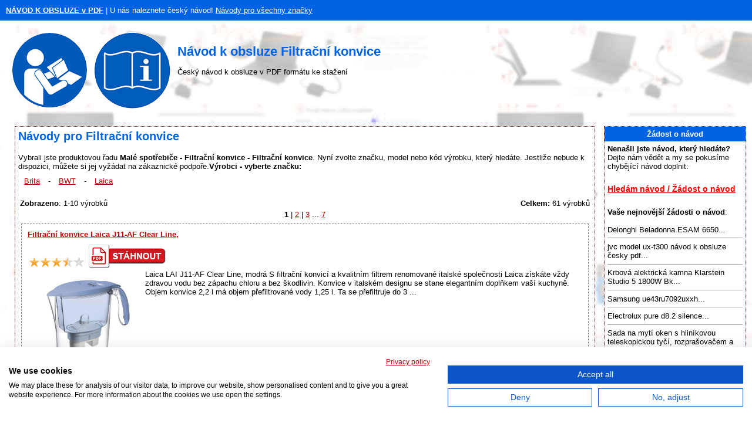

--- FILE ---
content_type: text/html; charset=UTF-8
request_url: https://www.navod-k-obsluze.cz/355-filtracni-konvice
body_size: 28179
content:
<!DOCTYPE HTML PUBLIC "-//W3C//DTD HTML 4.01 Transitional//EN" >
<html>
<head>
    <title>FILTRAČNÍ KONVICE - NÁVOD K OBSLUZE | Databáze PDF návodů v češtině</title>
    <meta http-equiv='Content-Type' content='text/html; charset=utf-8'>
    <meta name="description" content="Návod k obsluze pro Filtrační konvice - Návod k obsluze, Filtrační konvice, Databáze PDF návodů v češtině">
    <meta name="keywords" content="Filtrační konvice - Návod k obsluze, Návod k obsluze, Český návod, Návod k použití, Manuál, Návod ke stažení, PDF, návod v češtině, Servisní manuál, Instrukce k obsluze, Pokyny">
    <link rel="stylesheet" type="text/css" href="./style.css">
    
    <link rel="apple-touch-icon" sizes="57x57" href="/apple-icon-57x57.png">
    <link rel="apple-touch-icon" sizes="60x60" href="/apple-icon-60x60.png">
    <link rel="apple-touch-icon" sizes="72x72" href="/apple-icon-72x72.png">
    <link rel="apple-touch-icon" sizes="76x76" href="/apple-icon-76x76.png">
    <link rel="apple-touch-icon" sizes="114x114" href="/apple-icon-114x114.png">
    <link rel="apple-touch-icon" sizes="120x120" href="/apple-icon-120x120.png">
    <link rel="apple-touch-icon" sizes="144x144" href="/apple-icon-144x144.png">
    <link rel="apple-touch-icon" sizes="152x152" href="/apple-icon-152x152.png">
    <link rel="apple-touch-icon" sizes="180x180" href="/apple-icon-180x180.png">
    <link rel="icon" type="image/png" sizes="192x192"  href="/android-icon-192x192.png">
    <link rel="icon" type="image/png" sizes="32x32" href="/favicon-32x32.png">
    <link rel="icon" type="image/png" sizes="96x96" href="/favicon-96x96.png">
    <link rel="icon" type="image/png" sizes="16x16" href="/favicon-16x16.png">
    <link rel="manifest" href="/manifest.json">
    <meta name="msapplication-TileColor" content="#ffffff">
    <meta name="msapplication-TileImage" content="/ms-icon-144x144.png">
    <meta name="theme-color" content="#ffffff">
    
    <meta name=viewport content="width=device-width, initial-scale=1">  
    <meta name="viewport" content="width=device-width, initial-scale=1">
    
    <script src="https://ajax.googleapis.com/ajax/libs/jquery/3.3.1/jquery.min.js" type="text/javascript"></script>
 
    <!--recaptcha-->
    <script type="text/javascript" language="JavaScript">
    // Callback to get the button working.
    function enableBtn4(){
    	  document.getElementById("submitRequest").disabled = false;
    	}
    	
    	// Call to rendor the captcha
    
      var recaptcha4;
    	var myCallBack = function() {
    
          //Render the recaptcha4 on the element with ID "recaptcha4"
    	  recaptcha4 = grecaptcha.render('recaptcha4', {
    	    'sitekey' : '6LeM5JgUAAAAAIFhz03s3FMlNakO_0pF8F-1abFL', // production
    	    'theme' : 'light', // can also be dark
    	    'callback' : 'enableBtn4' // function to call when successful verification for button 3
    	  });
    
    	};
  	</script>

    <script async src="https://pagead2.googlesyndication.com/pagead/js/adsbygoogle.js?client=ca-pub-8900144728157862"
     crossorigin="anonymous"></script>
          
    <!-- Global site tag (gtag.js) - Google Analytics -->
    <script async src="https://www.googletagmanager.com/gtag/js?id=G-5JDMFSN1B2"></script>
    <script>
      window.dataLayer = window.dataLayer || [];
      function gtag(){dataLayer.push(arguments);}
      gtag('js', new Date());  
      gtag('config', 'G-5JDMFSN1B2');
    </script>
    
    <!--CMP script-->
    <script src="https://consent-eu.cookiefirst.com/sites/navod-k-obsluze.cz-3c5c2544-8699-4741-982e-7b76f0bb330d/consent.js"></script>    
    
</head>
<body>
<table border="0" width="100%" cellpadding="10" cellspacing="0">
  <tr bgcolor="#0063E4">
    <td height="25">
      <a href="https://www.navod-k-obsluze.cz/" title="Návod k obsluze"><font color="#ffffff"><b>NÁVOD K OBSLUZE v PDF</b></font></a><font color="#ffffff"> | U nás naleznete český návod!</font>
      <a href="./znacky.php" title="Návody k obsluze pro všechny značky"><font color="#ffffff">Návody pro všechny značky</font></a>    </td>
  </tr>
  <tr>
    <td><a href="https://www.navod-k-obsluze.cz/" title="Návod k obsluze"><img style="float: left" border="0" src="./images/navod-k-obsluze-pdf.gif" alt="Návod k obsluze" title="Návod k obsluze" height="150"></a>
    <br><h1>Návod k obsluze Filtrační konvice</h1> 
        Český návod k obsluze v PDF formátu ke stažení    </td>
  </tr>
</table>
<table border="0" width="100%" align="center" cellspacing="5" cellpadding="5">
  <tr>
    <td align="center" valign="top"></td>
    <td align="center" valign="top">
<table bgcolor="#ffffff" class="borderTable" width="100%" border="0" align="center" cellspacing="0" cellpadding="5">
  <tr>
    <td width="100%" valign="top">
<h2>Návody pro Filtrační konvice</h2>Vybrali jste produktovou řadu <strong>Malé spotřebiče  -  Filtrační konvice  -  Filtrační konvice</strong>. Nyní zvolte značku, model nebo kód výrobku, který hledáte. Jestliže nebude k dispozici, můžete si jej vyžádat na zákaznické podpoře.<b>Výrobci - vyberte značku:</u></b><br><span class="producer"><a href="./filtracni-konvice-brita-106-355-navody" title='Filtrační konvice Brita Návod k obsluze'><u>Brita</u></a></span> - <span class="producer"><a href="./filtracni-konvice-bwt-109-355-navody" title='Filtrační konvice BWT Návod k obsluze'><u>BWT</u></a></span> - <span class="producer"><a href="./filtracni-konvice-laica-359-355-navody" title='Filtrační konvice Laica Návod k obsluze'><u>Laica</u></a></span><br><br><table width="100%"><tr><td><b>Zobrazeno</b>: 1-10 výrobků</td><td align="right"><b>Celkem:</b> 61 výrobků</td></tr><tr><td align="center" colspan="2"><strong>1</strong> <span class="hersteller">|</span> <a href="355-filtracni-konvice?page=1" title="Stránka 2" rel="next">2</a> <span class="hersteller">|</span> <a href="355-filtracni-konvice?page=2" title="Stránka 3" rel="next">3</a> <span class="hersteller">...</span> <a href="355-filtracni-konvice?page=6" title="Stránka 7" rel="next">7</a></td></tr></table><table width="100%" border="0" cellpadding="0" cellspacing="0"><tr><td>  <div class="produkt" style="float: left; margin-right:5px;">     
    <table align="center" cellspacing="0" cellpadding="5">
        <tr>
          <td colspan="2">
          <b><a href='./filtracni-konvice-laica-j11-af-clear-line-modra-118651-navod'title='Filtrační konvice Laica J11-AF Clear Line, Návod k obsluze'><u>Filtrační konvice Laica J11-AF Clear Line,</u></a></b>          </td>
        </tr>
        <tr>
          <td valign="top">          
            <img src="./images/rating/3.5_old.gif" alt="Hodnocení: 3.5 z 5" title="Hodnocení: 3.5 z 5" border="0" height="20" width="100"> <img src="./images/pdf-stahnout-icon.gif" height="40" width="136" title="Stáhnout Návod k obsluze">             <br><a href='./filtracni-konvice-laica-j11-af-clear-line-modra-118651-navod' title='Filtrační konvice Laica J11-AF Clear Line, Návod k obsluze'><img src="./p/119/filtracni-konvice-laica-j11-af-clear-line-modra-118651.jpg" border="0" title='Filtrační konvice Laica J11-AF Clear Line, Návod k obsluze' alt='Filtrační konvice Laica J11-AF Clear Line,' width="200" style="float: left;"></a>          
             Laica LAI J11-AF Clear Line, modrá S filtrační konvicí a kvalitním filtrem renomované italské společnosti Laica získáte vždy zdravou vodu bez zápachu chloru a bez škodlivin. Konvice v italském designu se stane elegantním doplňkem vaší kuchyně. Objem konvice 2,2 l má objem přefiltrované vody 1,25 l. Ta se přefiltruje do 3 ...        
      </td>
    </tr>
  </table> 
  </div>
  <div class="produkt" style="float: left; margin-right:5px;">     
    <table align="center" cellspacing="0" cellpadding="5">
        <tr>
          <td colspan="2">
          <b><a href='./filtracni-konvice-philips-awp2933wht-micro-x-clean-filtr-117208-navod'title='Filtrační konvice Philips AWP2933WHT Micro X-Clean Návod k obsluze'><u>Filtrační konvice Philips AWP2933WHT Micro X-Clean</u></a></b>          </td>
        </tr>
        <tr>
          <td valign="top">          
            <img src="./images/rating/3.5_old.gif" alt="Hodnocení: 3.5 z 5" title="Hodnocení: 3.5 z 5" border="0" height="20" width="100">             <br><a href='./filtracni-konvice-philips-awp2933wht-micro-x-clean-filtr-117208-navod' title='Filtrační konvice Philips AWP2933WHT Micro X-Clean Návod k obsluze'><img src="./p/118/filtracni-konvice-philips-awp2933wht-micro-x-clean-filtr-117208.jpg" border="0" title='Filtrační konvice Philips AWP2933WHT Micro X-Clean Návod k obsluze' alt='Filtrační konvice Philips AWP2933WHT Micro X-Clean' width="200" style="float: left;"></a>          
            Philips filtrační konvice AWP2933WHT.Objem 2,6 lČasovačBarva bílá1x Micro X-Clean filtr...        
      </td>
    </tr>
  </table> 
  </div>
  <div class="produkt" style="float: left; margin-right:5px;">     
    <table align="center" cellspacing="0" cellpadding="5">
        <tr>
          <td colspan="2">
          <b><a href='./filtracni-konvice-laica-j51-aa-109626-navod'title='Filtrační konvice Laica J51-AA Návod k obsluze'><u>Filtrační konvice Laica J51-AA</u></a></b>          </td>
        </tr>
        <tr>
          <td valign="top">          
            <img src="./images/rating/4.5_old.gif" alt="Hodnocení: 4.5 z 5" title="Hodnocení: 4.5 z 5" border="0" height="20" width="100"> <img src="./images/pdf-stahnout-icon.gif" height="40" width="136" title="Stáhnout Návod k obsluze">             <br><a href='./filtracni-konvice-laica-j51-aa-109626-navod' title='Filtrační konvice Laica J51-AA Návod k obsluze'><img src="./p/110/filtracni-konvice-laica-j51-aa-109626.jpg" border="0" title='Filtrační konvice Laica J51-AA Návod k obsluze' alt='Filtrační konvice Laica J51-AA' width="200" style="float: left;"></a>          
            Laica J51-AA Objevte kouzlo čisté a chutné vody s filtrační konvicí Laica J51-AA – vaším novým partnerem pro zdravý život. Tato konvice nabízí inovativní a rychlé řešení na přípravu zdravé vody přímo ve vaší kuchyni. A to vše za méně než 3 minuty. Laica zaručuje, že každý doušek, který vypijete, bude průzračn...        
      </td>
    </tr>
  </table> 
  </div>
  <div class="produkt" style="float: left; margin-right:5px;">     
    <table align="center" cellspacing="0" cellpadding="5">
        <tr>
          <td colspan="2">
          <b><a href='./filtracni-konvice-laica-xxl-firenze-j9068a1-109042-navod'title='Filtrační konvice Laica XXL Firenze J9068A1 Návod k obsluze'><u>Filtrační konvice Laica XXL Firenze J9068A1</u></a></b>          </td>
        </tr>
        <tr>
          <td valign="top">          
            <img src="./images/rating/4_old.gif" alt="Hodnocení: 4 z 5" title="Hodnocení: 4 z 5" border="0" height="20" width="100"> <img src="./images/pdf-stahnout-icon.gif" height="40" width="136" title="Stáhnout Návod k obsluze">             <br><a href='./filtracni-konvice-laica-xxl-firenze-j9068a1-109042-navod' title='Filtrační konvice Laica XXL Firenze J9068A1 Návod k obsluze'><img src="./p/110/filtracni-konvice-laica-xxl-firenze-j9068a1-109042.jpg" border="0" title='Filtrační konvice Laica XXL Firenze J9068A1 Návod k obsluze' alt='Filtrační konvice Laica XXL Firenze J9068A1' width="200" style="float: left;"></a>          
            Set filtrační konvice Laica J9068A1 XXL Firenze Zapomeňte na nákup plastových lahví plných vody, které zatěžují vaši peněženku i naši planetu. Je tady Laica J9068A1 XXL Firenze. Produkt, který nejen zlepší chuť vaší vody, ale také prodlouží životnost vašich spotřebičů. S touto filtrační konvicí získáte př�...        
      </td>
    </tr>
  </table> 
  </div>
  <div class="produkt" style="float: left; margin-right:5px;">     
    <table align="center" cellspacing="0" cellpadding="5">
        <tr>
          <td colspan="2">
          <b><a href='./filtracni-konvice-laica-xxl-firenze-j81-cb-modra-105647-navod'title='Filtrační konvice Laica XXL Firenze J81-CB Návod k obsluze'><u>Filtrační konvice Laica XXL Firenze J81-CB</u></a></b>          </td>
        </tr>
        <tr>
          <td valign="top">          
            <img src="./images/rating/4_old.gif" alt="Hodnocení: 4 z 5" title="Hodnocení: 4 z 5" border="0" height="20" width="100"> <img src="./images/pdf-stahnout-icon.gif" height="40" width="136" title="Stáhnout Návod k obsluze">             <br><a href='./filtracni-konvice-laica-xxl-firenze-j81-cb-modra-105647-navod' title='Filtrační konvice Laica XXL Firenze J81-CB Návod k obsluze'><img src="./p/106/filtracni-konvice-laica-xxl-firenze-j81-cb-modra-105647.jpg" border="0" title='Filtrační konvice Laica XXL Firenze J81-CB Návod k obsluze' alt='Filtrační konvice Laica XXL Firenze J81-CB' width="200" style="float: left;"></a>          
            LAICA J81 Firenze, modrá Voda je základem života a čistota vody, kterou pijeme, přímo ovlivňuje naše zdraví a zdraví naší rodiny. S touto unikátní filtrační konvicí od LAICA si budete moci dopřát křišťálově čistou vodu každý den a nebudete už muset mít nikdy strach o to, co voda obsahuje. Křišťálově čistá voda C...        
      </td>
    </tr>
  </table> 
  </div>
  <div class="produkt" style="float: left; margin-right:5px;">     
    <table align="center" cellspacing="0" cellpadding="5">
        <tr>
          <td colspan="2">
          <b><a href='./filtracni-konvice-bwt-vida-mei-2-6-l-3-filtry-104700-navod'title='Filtrační konvice BWT VIDA MEI 2,6 Návod k obsluze'><u>Filtrační konvice BWT VIDA MEI 2,6</u></a></b>          </td>
        </tr>
        <tr>
          <td valign="top">          
            <img src="./images/rating/2.5_old.gif" alt="Hodnocení: 2.5 z 5" title="Hodnocení: 2.5 z 5" border="0" height="20" width="100">             <br><a href='./filtracni-konvice-bwt-vida-mei-2-6-l-3-filtry-104700-navod' title='Filtrační konvice BWT VIDA MEI 2,6 Návod k obsluze'><img src="./p/105/filtracni-konvice-bwt-vida-mei-2-6-l-3-filtry-104700.jpg" border="0" title='Filtrační konvice BWT VIDA MEI 2,6 Návod k obsluze' alt='Filtrační konvice BWT VIDA MEI 2,6' width="200" style="float: left;"></a>          
            Filtrační konvice BWT Vida 2,6 l + 3 filtry Čistá pitná voda je jedním ze základních předpokladů pevného zdraví. Pokud nemáte přístup k čisté pitné vodě a nebo často jezdíte do přírody, měli byste zvážit pořízení této unikátní 2,6litrové filtrační konvice Vida od BWT. Její filtr totiž odstraní všechny bakterie...        
      </td>
    </tr>
  </table> 
  </div>
  <div class="produkt" style="float: left; margin-right:5px;">     
    <table align="center" cellspacing="0" cellpadding="5">
        <tr>
          <td colspan="2">
          <b><a href='./filtracni-konvice-laica-predator-ufsaa-bila-104105-navod'title='Filtrační konvice Laica Predator UFSAA bílá Návod k obsluze'><u>Filtrační konvice Laica Predator UFSAA bílá</u></a></b>          </td>
        </tr>
        <tr>
          <td valign="top">          
            <img src="./images/rating/5_old.gif" alt="Hodnocení: 5 z 5" title="Hodnocení: 5 z 5" border="0" height="20" width="100"> <img src="./images/pdf-stahnout-icon.gif" height="40" width="136" title="Stáhnout Návod k obsluze">             <br><a href='./filtracni-konvice-laica-predator-ufsaa-bila-104105-navod' title='Filtrační konvice Laica Predator UFSAA bílá Návod k obsluze'><img src="./p/105/filtracni-konvice-laica-predator-ufsaa-bila-104105.jpg" border="0" title='Filtrační konvice Laica Predator UFSAA bílá Návod k obsluze' alt='Filtrační konvice Laica Predator UFSAA bílá' width="200" style="float: left;"></a>          
            Konvice PREDATORBi-flux® filtr + Filtr GermSTOP.Celkový objem 3 l.Kapacita přefiltrované vody 2 l.Mechanický indikátor stavu filtru s metalickým odleskem.Testování nezávislými laboratořemi.Super rychlá filtrace za 5 minutBalení obsahuje: filtrační konvici Predator červená, 1ks Bi-flux filtru (životnost 150l), 1ks Germ-Stop filtru...        
      </td>
    </tr>
  </table> 
  </div>
  <div class="produkt" style="float: left; margin-right:5px;">     
    <table align="center" cellspacing="0" cellpadding="5">
        <tr>
          <td colspan="2">
          <b><a href='./filtracni-konvice-laica-light-graffiti-j9067a1-fialova-104104-navod'title='Filtrační konvice Laica Light Graffiti J9067A1 Návod k obsluze'><u>Filtrační konvice Laica Light Graffiti J9067A1</u></a></b>          </td>
        </tr>
        <tr>
          <td valign="top">          
            <img src="./images/rating/5_old.gif" alt="Hodnocení: 5 z 5" title="Hodnocení: 5 z 5" border="0" height="20" width="100"> <img src="./images/pdf-stahnout-icon.gif" height="40" width="136" title="Stáhnout Návod k obsluze">             <br><a href='./filtracni-konvice-laica-light-graffiti-j9067a1-fialova-104104-navod' title='Filtrační konvice Laica Light Graffiti J9067A1 Návod k obsluze'><img src="./p/105/filtracni-konvice-laica-light-graffiti-j9067a1-fialova-104104.jpg" border="0" title='Filtrační konvice Laica Light Graffiti J9067A1 Návod k obsluze' alt='Filtrační konvice Laica Light Graffiti J9067A1' width="200" style="float: left;"></a>          
            SET Light Graffiti fialová + 3 filtry Bi-fluxDigitální indikátor vyjímatelný.Celkový objem 2,3 l.Objem přefiltrované vody 1,2 l.Životnost jednoho filtru: 150 l / 30 dní    Filtračné kanvice (Návod k použití CZ, 3.95 MB)  ...        
      </td>
    </tr>
  </table> 
  </div>
  <div class="produkt" style="float: left; margin-right:5px;">     
    <table align="center" cellspacing="0" cellpadding="5">
        <tr>
          <td colspan="2">
          <b><a href='./filtracni-konvice-laica-aida-j9079a-fl-modra-nerez-104103-navod'title='Filtrační konvice Laica Aida J9079A fl Návod k obsluze'><u>Filtrační konvice Laica Aida J9079A fl</u></a></b>          </td>
        </tr>
        <tr>
          <td valign="top">          
            <img src="./images/rating/4.5_old.gif" alt="Hodnocení: 4.5 z 5" title="Hodnocení: 4.5 z 5" border="0" height="20" width="100"> <img src="./images/pdf-stahnout-icon.gif" height="40" width="136" title="Stáhnout Návod k obsluze">             <br><a href='./filtracni-konvice-laica-aida-j9079a-fl-modra-nerez-104103-navod' title='Filtrační konvice Laica Aida J9079A fl Návod k obsluze'><img src="./p/105/filtracni-konvice-laica-aida-j9079a-fl-modra-nerez-104103.jpg" border="0" title='Filtrační konvice Laica Aida J9079A fl Návod k obsluze' alt='Filtrační konvice Laica Aida J9079A fl' width="200" style="float: left;"></a>          
            SET filtrační konvice Aida modrá + nerezová sportovní láhev 0,5 l + 3 filtry Bi-fluxBarva konvice: modrá / transparentní / bíláCelková kapacita: 2,3 l.Kapacita přefiltrované vody: 1,2 l.Životnost jednoho filtru: 150 l / 30 dní.Indikátor stavu filtru: mechanický.Materiál lahve: nerez (používejte pouze pitnou vodu + 4 ° C / + 30 ...        
      </td>
    </tr>
  </table> 
  </div>
  <div class="produkt" style="float: left; margin-right:5px;">     
    <table align="center" cellspacing="0" cellpadding="5">
        <tr>
          <td colspan="2">
          <b><a href='./filtracni-konvice-laica-xxl-firenze-j81-cd-cervena-104101-navod'title='Filtrační konvice Laica XXL Firenze J81-CD Návod k obsluze'><u>Filtrační konvice Laica XXL Firenze J81-CD</u></a></b>          </td>
        </tr>
        <tr>
          <td valign="top">          
            <img src="./images/rating/3.5_old.gif" alt="Hodnocení: 3.5 z 5" title="Hodnocení: 3.5 z 5" border="0" height="20" width="100"> <img src="./images/pdf-stahnout-icon.gif" height="40" width="136" title="Stáhnout Návod k obsluze">             <br><a href='./filtracni-konvice-laica-xxl-firenze-j81-cd-cervena-104101-navod' title='Filtrační konvice Laica XXL Firenze J81-CD Návod k obsluze'><img src="./p/105/filtracni-konvice-laica-xxl-firenze-j81-cd-cervena-104101.jpg" border="0" title='Filtrační konvice Laica XXL Firenze J81-CD Návod k obsluze' alt='Filtrační konvice Laica XXL Firenze J81-CD' width="200" style="float: left;"></a>          
            XXL Firenze filtrační konvice na vodu.Mechanický indikátor.Celkový objem 3,7 l.Objem přefiltrované vody 2,2 l.XXL konvice.Životnost jednoho filtru: 150 l/30 dníBílé víko.Součástí balení: 1x filtr Bi-flux.    Filtračné kanvice (Návod k použití CZ, 3.95 MB)  ...        
      </td>
    </tr>
  </table> 
  </div>
</td></tr></table><table width="100%"><tr><td align="center" colspan="2"><strong>1</strong> <span class="hersteller">|</span> <a href="355-filtracni-konvice?page=1" title="Stránka 2" rel="next">2</a> <span class="hersteller">|</span> <a href="355-filtracni-konvice?page=2" title="Stránka 3" rel="next">3</a> <span class="hersteller">...</span> <a href="355-filtracni-konvice?page=6" title="Stránka 7" rel="next">7</a></td></tr><tr><td><b>Zobrazeno</b>: 1-10 výrobků</td><td align="right"><b>Celkem:</b> 61 výrobků</td></tr></table>          <br>

          
        </td></tr></table>
      <br>
  </td>
    <td valign="top" width="20%"><table bgcolor="#ffffff" class="borderTable" width="100%" align="center" cellspacing="0" cellpadding="5">
  <tr bgcolor="#0063E4"><!--#DD0000-->
    <td height="25" width="100%" align="center"><font color="#ffffff"><strong>Žádost o návod</strong></font></td>
  </tr>
  <tr>
    <td width="100%">
    <b>Nenašli jste návod, který hledáte?</b> Dejte nám vědět a my se pokusíme chybějící návod doplnit:
 
    <a href="./zadost-o-navod.php" title="Žádost o nahrání návodu k obsluze"><h5><font color="red">Hledám návod / Žádost o návod</font></h5></a>
  <strong>Vaše nejnovější žádosti o návod</strong>:<br><br>Delonghi Beladonna ESAM 6650...<hr size="1">jvc model ux-t300 návod k obsluze česky pdf...<hr size="1">Krbová alektrická kamna Klarstein Studio 5 1800W Bk...<hr size="1">Samsung ue43ru7092uxxh...<hr size="1">Electrolux pure d8.2 silence...<hr size="1">Sada na mytí oken s hliníkovou teleskopickou tyčí, rozprašovačem a utěrkou z mikrovlákna, Výsuvný čistič oken, Stěrky - WINDCLEAN
Vyrobc...<br></td></tr></table>
<br><table bgcolor="#ffffff" class="borderTable" width="100%" align="center" cellspacing="0" cellpadding="5">
  <tr bgcolor="#0063E4"><!--#DD0000-->
    <td height="25" width="100%" align="center"><font color="#ffffff"><strong>Diskuze</strong></font></td>
  </tr>
  <tr>
    <td width="100%">
<strong>Poslední příspěvky v diskuzi</strong>:<br><br><strong>Hodinky mi nejdou nabít.</strong><br>Autor: neznámý<br><a href="../chytre-hodinky-doogee-ares-zeleny-85142-navod" title='Otevřít stránku - Chytré hodinky Doogee ARES zelený'>Chytré hodinky Doogee ARES zelený</a><br>Zastrčila jsem kabel do adaptéru, přicvakla magnety na hodinky, dala do sítě a nejdou nabít. neukazuje se mi kolečko. Jsem zoufalá, už jsem vyměnila adaptéry, strkám to i do počítače, kolečko nikde. Mám je ráda, nechci jiné. Co mám dělat než začnu brečet. ...<hr size="1"><strong>Parni mop Vileda</strong><br>Autor: Eva<br><a href="../parni-mop-vileda-perfect-cleaning-steam-50346-navod" title='Otevřít stránku - Parní mop Vileda Perfect Cleaning Steam'>Parní mop Vileda Perfect Cleaning Steam</a><br>Dobry den,mam parni mop Vileda. Nahřívá se,ale nevychází pára. Vodu máme měkkou, použití, cca 6x.
Co s tím?

Dekuji za odpověď 
Kašparová ...<hr size="1"><strong>Kontrola oleja</strong><br>Autor: neznámý<br><a href="../stipac-drivi-scheppach-hl-760-ls-7t-stojan-63945-navod" title='Otevřít stránku - Štípač dříví Scheppach HL 760 LS 7t stojan'>Štípač dříví Scheppach HL 760 LS</a><br>Dobrý deň.
Zaujímalo by ma, či sa kontroluje olej v srube kde sa nalieva olej,ale pod skrutkou nie je žiadna odmerka.
Tak poprosím Vás,kedy je dosť oleja vo valci.
Ako to mám merať.
Ďakujem.
...<hr size="1"><strong>Dotaz :</strong><br>Autor: Zdeněk<br><a href="../dotykovy-tablet-tcl-tab-10l-cerny-114076-navod" title='Otevřít stránku - Dotykový tablet TCL TAB 10L černý'>Dotykový tablet TCL TAB 10L černý</a><br>Prosím jak spárovat tablet TCL TAB10L Gen 2 s klávenicí iGET K206.  Popř. Kterým tlačítkem spustit klávesnici ? Děkuji...<hr size="1"><strong>kombinovaný sporák gorenie</strong><br>Autor: Spáčilová<br><a href="../kombinovany-sporak-gorenje-k5352xf-nerez-17114-navod" title='Otevřít stránku - Kombinovaný sporák Gorenje K5352XF nerez'>Kombinovaný sporák Gorenje K5352XF nerez</a><br> hodiny jdou,  ale nejde mi zapnou trouba a objevuje se tam slovo loc nemám návod jestli by jste mi nemohli pomoci děkuji...</td></tr></table>
<br><br></td>
  </tr>
      <tr>
    <td colspan="3" align="center">
    <hr size="1">
      <h3>Co o nás říkají naši uživatelé:</h3>
      <h4>Martina: "U Vás jsem konečně našla návod, který jsem nikde nemohla najít! Naprostá spokojenost!"</h4>
      <h4>Mojmír: "Váš web mi hodně pomohl, protože návod nebyl k výrobku přiložen. Děkuji mnohokrát."</h4>
      <h4>Jana: "Děkuji za tyto stránky! Díky vašemu návodu jsem opět zprovoznila svou myčku."</h4>         
    </td>
  </tr>
  <tr>
    <td colspan="3" align="center">
             
    </td>
  </tr>
  <tr>
    <td colspan="3" bgcolor="#0063E4" align="center" valign="middle">
      <font color="#ffffff">Prohlížejte návody k obsluze v češtine v naší online knihovně, manuály a příručky k obsluze ke stažení ve formátu PDF. Databáze s návody je neustále aktualizována a doplňována o nové výrobky. Sháníte návod? Požádejte nás!</font>
      <br>
      <strong>
        <a href="https://www.navod-k-obsluze.cz/" title="Návod k obsluze"><font color="#ffffff">NAVOD-K-OBSLUZE.cz</font></a>      
        | <a href="https://www.navod-k-obsluze.cz/jak-prelozit-pdf-do-cestiny.php" title="Jak přeložit PDF do češtiny"><font color="#ffffff">Jak přeložit PDF do češtiny</font></a>
        | <a href="https://www.navod-k-obsluze.cz/kontakt.php" title="Kontakt"><font color="#ffffff">Kontakt</font></a>
        <!-- | <a href="https://www.navod-k-obsluze.cz/donate.php" title="Podpořte nás"><font color="#ffffff">Podpořte nás</font></a>-->
        | <a href="https://www.navod-k-obsluze.cz/dmca.php" title="DMCA"><font color="#ffffff">DMCA</font></a>
      </strong>
      <font color="#ffffff">&copy; 2025</font>
      <br><br>
      <a href="https://www.comgate.cz/cz/platebni-brana" target="_blank" title="Platební brána ComGate"><img src="./images/comgate.png" title="Platební brána ComGate" alt="Platební brána ComGate" height="25" width="110"><a>
        <img src="./images/visa.png" title="VISA" alt="VISA" height="25" width="77">
        <img src="./images/mastercard.png" title="Mastercard" alt="Mastercard" height="25" width="110">
        <img src="./images/cesko-plati-kartou.png" title="Česko platí kartou" alt="Česko platí kartou" height="25" width="54">
        
    </td>
  </tr>
</table>
<a href="https://www.toplist.cz"><script language="JavaScript" type="text/javascript">
<!--
document.write('<img src="https://toplist.cz/dot.asp?id=1790115&http='+
escape(document.referrer)+'&t='+escape(document.title)+
'&wi='+escape(window.screen.width)+'&he='+escape(window.screen.height)+'&cd='+
escape(window.screen.colorDepth)+'" width="1" height="1" border=0 alt="TOPlist" />');
//--></script><noscript><img src="https://toplist.cz/dot.asp?id=1790115" border="0"
alt="TOPlist" width="1" height="1" /></noscript></a>
</body>
</html>

--- FILE ---
content_type: text/html; charset=utf-8
request_url: https://www.google.com/recaptcha/api2/aframe
body_size: 269
content:
<!DOCTYPE HTML><html><head><meta http-equiv="content-type" content="text/html; charset=UTF-8"></head><body><script nonce="lvRDzhCqlvNrOVQ3Swl2YQ">/** Anti-fraud and anti-abuse applications only. See google.com/recaptcha */ try{var clients={'sodar':'https://pagead2.googlesyndication.com/pagead/sodar?'};window.addEventListener("message",function(a){try{if(a.source===window.parent){var b=JSON.parse(a.data);var c=clients[b['id']];if(c){var d=document.createElement('img');d.src=c+b['params']+'&rc='+(localStorage.getItem("rc::a")?sessionStorage.getItem("rc::b"):"");window.document.body.appendChild(d);sessionStorage.setItem("rc::e",parseInt(sessionStorage.getItem("rc::e")||0)+1);localStorage.setItem("rc::h",'1762571248732');}}}catch(b){}});window.parent.postMessage("_grecaptcha_ready", "*");}catch(b){}</script></body></html>